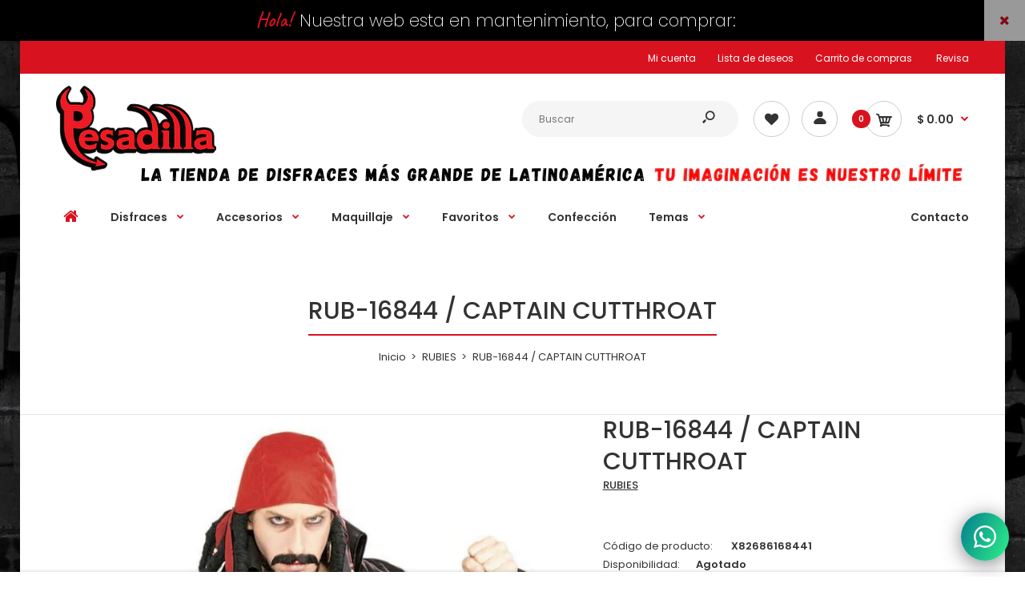

--- FILE ---
content_type: text/javascript
request_url: https://disfracespesadilla.com/cdn/shop/t/3/assets/globo.formbuilder.data.14667.js?v=35575336090770692381595625749
body_size: 1075
content:
Globo.FormBuilder.forms[14667]={header:{active:!0,title:"Cotizar confecci\xF3n",description:"<p><br></p>"},elements:[{id:"text",type:"text",label:"Nombre",placeholder:"",description:"",required:!0,columnWidth:50},{id:"email",type:"email",label:"Email",placeholder:"",description:"",required:!0,columnWidth:50},{id:"textarea",type:"textarea",label:"Descripci\xF3n detallada de lo que necesitas",placeholder:"",description:"",required:!0,columnWidth:100},{id:"phone",type:"phone",label:"Tel\xE9fono / Whats",placeholder:"",description:"",required:!0,columnWidth:50},{id:"datetime",type:"datetime",label:"\xBFPara que fecha lo necesitas?",placeholder:"Please select a date",description:"",required:!0,format:"date",otherLang:!0,localization:"es","date-format":"d-m","time-format":"12h",isLimitDate:!1,limitDateType:"disablingDates",limitDateSpecificEnabled:!1,limitDateSpecificDates:"",limitDateRangeEnabled:!1,limitDateRangeDates:"",limitDateDOWEnabled:!1,limitDateDOWDates:["saturday","sunday"],columnWidth:50},{id:"number",type:"number",label:"Edad",placeholder:"",description:"",required:!1,columnWidth:50},{id:"file",type:"file",label:"Agrega una im\xE1gen de tu personaje","button-text":"Choose file",placeholder:"or drop files to upload","allowed-multiple":!0,"allowed-extensions":["jpg","jpeg","png","pdf","gif","doc"],description:"",required:!1,columnWidth:50}],"add-elements":null,footer:{description:"",previousText:"Previous",nextText:"Next",submitText:"Enviar",submitFullWidth:!1,submitAlignment:"left"},mail:{admin:null,customer:{enable:!0,emailType:"elementEmail",emailId:"email",note:"You can use variables which will help you create a dynamic content",subject:"Solicitud de confecci\xF3n",content:"<p>Gracias por tu inter&eacute;s en confeccionar con nosotros, tartaremos de tenerte una respuesta lo antes posible.</p>\n<p>En caso de que sea urgente, por favor env&iacute;anos un whats al 5536308773</p>\n<p>Gracias</p>\n<p>Disfraces Pesadilla<br />Depto de confecci&oacute;n</p>",islimitWidth:!1,maxWidth:"600"}},appearance:{layout:"boxed",width:600,style:"flat_rounded",mainColor:"rgba(208,2,27,1)",headingColor:"#000",labelColor:"#000",descriptionColor:"#6c757d",optionColor:"#000",background:"none",backgroundColor:"#FFF",backgroundImage:"",backgroundImageAlignment:"middle",floatingIcon:'<svg aria-hidden="true" focusable="false" data-prefix="far" data-icon="envelope" class="svg-inline--fa fa-envelope fa-w-16" role="img" xmlns="http://www.w3.org/2000/svg" viewBox="0 0 512 512"><path fill="currentColor" d="M464 64H48C21.49 64 0 85.49 0 112v288c0 26.51 21.49 48 48 48h416c26.51 0 48-21.49 48-48V112c0-26.51-21.49-48-48-48zm0 48v40.805c-22.422 18.259-58.168 46.651-134.587 106.49-16.841 13.247-50.201 45.072-73.413 44.701-23.208.375-56.579-31.459-73.413-44.701C106.18 199.465 70.425 171.067 48 152.805V112h416zM48 400V214.398c22.914 18.251 55.409 43.862 104.938 82.646 21.857 17.205 60.134 55.186 103.062 54.955 42.717.231 80.509-37.199 103.053-54.947 49.528-38.783 82.032-64.401 104.947-82.653V400H48z"></path></svg>',floatingText:"",displayOnAllPage:!1,position:"bottom right"},reCaptcha:{enable:!1,note:'Please make sure that you have set Google reCaptcha v2 Site key and Secret key in <a href="/admin/settings">Settings</a>'},errorMessage:{required:"Por favor agregar informaci\xF3n",invalid:"Inv\xE1lido",invalidName:"Inv\xE1lido",invalidEmail:"Inv\xE1lido",invalidURL:"Inv\xE1lido",invalidPhone:"Inv\xE1lido",invalidNumber:"Inv\xE1lido",invalidPassword:"Invalid password",confirmPasswordNotMatch:"The password and confirmation password do not match",fileSizeLimit:"Tama\xF1o de im\xE1gen muy grande",fileNotAllowed:"Tu im\xE1gen debe ser .jpg",requiredCaptcha:"Please, enter the captcha"},afterSubmit:{action:"hideForm",message:'<h4>Gracias por considerarnos!</h4><p><br></p><p>Trataremos de contactarte lo antes posible, si es muy urgente puedes enviarnos un Whats al <span style="background-color: rgb(255, 255, 255); color: rgb(34, 34, 34);">5536308773 o presionar el bot\xF3n de enlace directo que tenemos en nuestra web (ezquina inferior)</span></p><p><br></p><p>Que tengas un magn\xEDfico d\xEDa.</p><p><br></p><p>Pesadilla</p>',redirectUrl:""},integration:{shopify:{createAccount:!0,sendEmailInvite:!1,note:'Learn <a href="https://www.google.com/" target="_blank">how to connect</a> form elements to Shopify customer data',integrationElements:{}},mailChimp:{loading:"",enable:!1,list:!1,note:'Learn <a href="https://www.google.com/" target="_blank">how to connect</a> form elements to Mailchimp subscriber data',integrationElements:{}},klaviyo:{loading:"",enable:!1,list:!1,note:'Learn <a href="https://www.google.com/" target="_blank">how to connect</a> form elements to Klaviyo subscriber data',integrationElements:{}},zapier:{enable:!1,webhookUrl:""}},isStepByStepForm:!1};
//# sourceMappingURL=/cdn/shop/t/3/assets/globo.formbuilder.data.14667.js.map?v=35575336090770692381595625749
